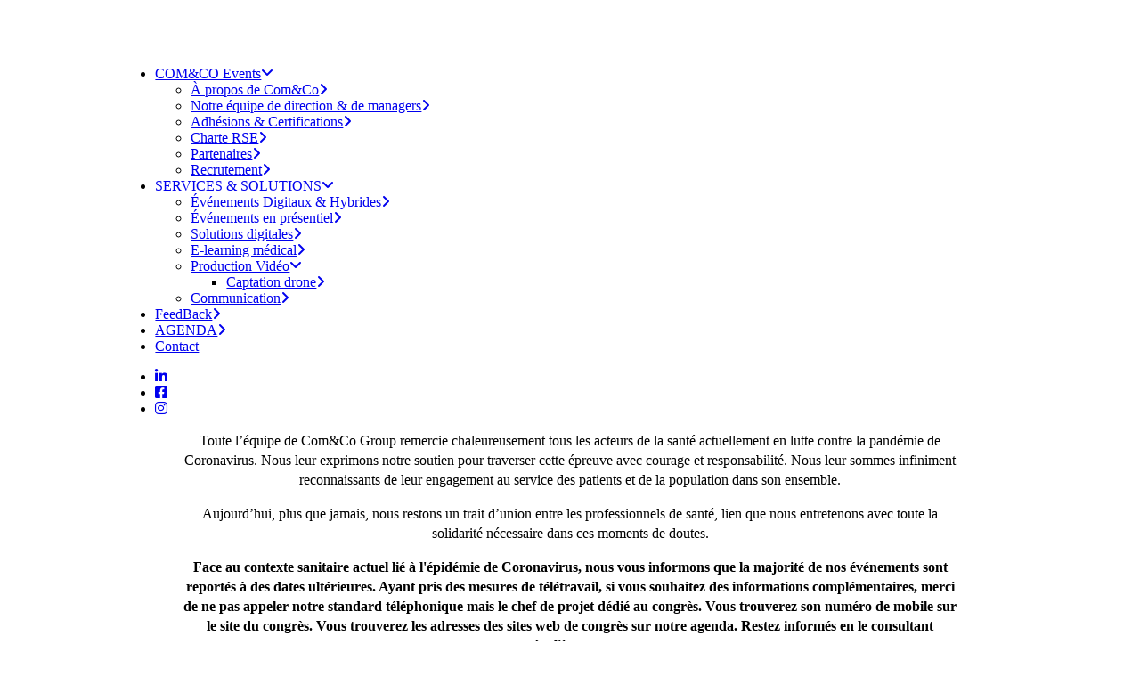

--- FILE ---
content_type: text/html; charset=UTF-8
request_url: https://www.comnco.com/comnco-group-2-2
body_size: 18833
content:
<!DOCTYPE html>
<html class="touch" lang="en-US" xmlns="http://www.w3.org/1999/xhtml">
<head>
<meta http-equiv="Content-Type" content="text/html; charset=UTF-8">
<meta name="viewport" content="width=device-width, initial-scale=1">
<link rel="profile" href="http://gmpg.org/xfn/11">
<link rel="pingback" href="https://www.comnco.com/xmlrpc.php">
<meta name='robots' content='index, follow, max-image-preview:large, max-snippet:-1, max-video-preview:-1' />
	<style>img:is([sizes="auto" i], [sizes^="auto," i]) { contain-intrinsic-size: 3000px 1500px }</style>
	
	<!-- This site is optimized with the Yoast SEO plugin v26.8 - https://yoast.com/product/yoast-seo-wordpress/ -->
	<title>Com&amp;Co Group - home | Com&amp;Co Events</title>
	<link rel="canonical" href="https://www.comnco.com/comnco-group-2-2" />
	<meta property="og:locale" content="en_US" />
	<meta property="og:type" content="article" />
	<meta property="og:title" content="Com&amp;Co Group - home | Com&amp;Co Events" />
	<meta property="og:url" content="https://www.comnco.com/comnco-group-2-2" />
	<meta property="og:site_name" content="Com&amp;Co Events" />
	<meta property="article:modified_time" content="2021-02-12T11:07:38+00:00" />
	<meta name="twitter:card" content="summary_large_image" />
	<meta name="twitter:label1" content="Est. reading time" />
	<meta name="twitter:data1" content="8 minutes" />
	<script type="application/ld+json" class="yoast-schema-graph">{"@context":"https://schema.org","@graph":[{"@type":"WebPage","@id":"https://www.comnco.com/comnco-group-2-2","url":"https://www.comnco.com/comnco-group-2-2","name":"Com&Co Group - home | Com&amp;Co Events","isPartOf":{"@id":"https://www.comnco.com/#website"},"datePublished":"2020-04-08T10:56:55+00:00","dateModified":"2021-02-12T11:07:38+00:00","breadcrumb":{"@id":"https://www.comnco.com/comnco-group-2-2#breadcrumb"},"inLanguage":"en-US","potentialAction":[{"@type":"ReadAction","target":["https://www.comnco.com/comnco-group-2-2"]}]},{"@type":"BreadcrumbList","@id":"https://www.comnco.com/comnco-group-2-2#breadcrumb","itemListElement":[{"@type":"ListItem","position":1,"name":"Accueil","item":"https://www.comnco.com/"},{"@type":"ListItem","position":2,"name":"Com&#038;Co Group &#8211; home"}]},{"@type":"WebSite","@id":"https://www.comnco.com/#website","url":"https://www.comnco.com/","name":"Com&amp;Co Events","description":"Informer, éduquer et connecter le monde de la santé.","potentialAction":[{"@type":"SearchAction","target":{"@type":"EntryPoint","urlTemplate":"https://www.comnco.com/?s={search_term_string}"},"query-input":{"@type":"PropertyValueSpecification","valueRequired":true,"valueName":"search_term_string"}}],"inLanguage":"en-US"}]}</script>
	<!-- / Yoast SEO plugin. -->


<link rel='dns-prefetch' href='//use.typekit.net' />
<link rel='dns-prefetch' href='//www.googletagmanager.com' />
<link rel='dns-prefetch' href='//fonts.googleapis.com' />
<link rel='dns-prefetch' href='//use.fontawesome.com' />
<link rel="alternate" type="text/calendar" title="Com&amp;Co Events &raquo; iCal Feed" href="https://www.comnco.com/agenda/?ical=1" />
<style id='classic-theme-styles-inline-css' type='text/css'>
/*! This file is auto-generated */
.wp-block-button__link{color:#fff;background-color:#32373c;border-radius:9999px;box-shadow:none;text-decoration:none;padding:calc(.667em + 2px) calc(1.333em + 2px);font-size:1.125em}.wp-block-file__button{background:#32373c;color:#fff;text-decoration:none}
</style>
<style id='font-awesome-svg-styles-default-inline-css' type='text/css'>
.svg-inline--fa {
  display: inline-block;
  height: 1em;
  overflow: visible;
  vertical-align: -.125em;
}
</style>
<link rel='stylesheet' id='font-awesome-svg-styles-css' href='https://www.comnco.com/wp-content/uploads/font-awesome/v6.4.2/css/svg-with-js.css' type='text/css' media='all' />
<style id='font-awesome-svg-styles-inline-css' type='text/css'>
   .wp-block-font-awesome-icon svg::before,
   .wp-rich-text-font-awesome-icon svg::before {content: unset;}
</style>
<link rel='stylesheet' id='comnco-global-css-css' href='https://www.comnco.com/wp-content/plugins/code-fixes/assets/css/global.css' type='text/css' media='all' />
<link rel='stylesheet' id='cookie-notice-front-css' href='https://www.comnco.com/wp-content/plugins/cookie-notice/css/front.min.css' type='text/css' media='all' />
<link rel='stylesheet' id='uncodefont-google-css' href='//fonts.googleapis.com/css?family=Quicksand%3A300%2Cregular%2C500%2C700%7CMontserrat%3A100%2C100italic%2C200%2C200italic%2C300%2C300italic%2Cregular%2Citalic%2C500%2C500italic%2C600%2C600italic%2C700%2C700italic%2C800%2C800italic%2C900%2C900italic%7CNunito+Sans%3A200%2C200italic%2C300%2C300italic%2Cregular%2Citalic%2C600%2C600italic%2C700%2C700italic%2C800%2C800italic%2C900%2C900italic%7CPoppins%3A100%2C100italic%2C200%2C200italic%2C300%2C300italic%2Cregular%2Citalic%2C500%2C500italic%2C600%2C600italic%2C700%2C700italic%2C800%2C800italic%2C900%2C900italic&#038;subset=vietnamese%2Clatin%2Clatin-ext%2Ccyrillic%2Ccyrillic-ext%2Cdevanagari' type='text/css' media='all' />
<link rel='stylesheet' id='uncode-privacy-css' href='https://www.comnco.com/wp-content/plugins/uncode-privacy/assets/css/uncode-privacy-public.css' type='text/css' media='all' />
<link rel='stylesheet' id='font-awesome-official-css' href='https://use.fontawesome.com/releases/v6.4.2/css/all.css' type='text/css' media='all' integrity="sha384-blOohCVdhjmtROpu8+CfTnUWham9nkX7P7OZQMst+RUnhtoY/9qemFAkIKOYxDI3" crossorigin="anonymous" />
<link rel='stylesheet' id='uncode-style-css' href='https://www.comnco.com/wp-content/themes/uncode/library/css/style.css' type='text/css' media='all' />
<style id='uncode-style-inline-css' type='text/css'>

@media (max-width: 959px) { .navbar-brand > * { height: 40px !important;}}
@media (min-width: 960px) {
		.limit-width { max-width: 80%; margin: auto;}
		.menu-container:not(.grid-filters) .menu-horizontal ul.menu-smart .megamenu-block-wrapper > .vc_row[data-parent="true"].limit-width:not(.row-parent-limit) { max-width: calc(80% - 72px); }
		}
#changer-back-color { transition: background-color 1000ms cubic-bezier(0.25, 1, 0.5, 1) !important; } #changer-back-color > div { transition: opacity 1000ms cubic-bezier(0.25, 1, 0.5, 1) !important; } body.bg-changer-init.disable-hover .main-wrapper .style-light,  body.bg-changer-init.disable-hover .main-wrapper .style-light h1,  body.bg-changer-init.disable-hover .main-wrapper .style-light h2, body.bg-changer-init.disable-hover .main-wrapper .style-light h3, body.bg-changer-init.disable-hover .main-wrapper .style-light h4, body.bg-changer-init.disable-hover .main-wrapper .style-light h5, body.bg-changer-init.disable-hover .main-wrapper .style-light h6, body.bg-changer-init.disable-hover .main-wrapper .style-light a, body.bg-changer-init.disable-hover .main-wrapper .style-dark, body.bg-changer-init.disable-hover .main-wrapper .style-dark h1, body.bg-changer-init.disable-hover .main-wrapper .style-dark h2, body.bg-changer-init.disable-hover .main-wrapper .style-dark h3, body.bg-changer-init.disable-hover .main-wrapper .style-dark h4, body.bg-changer-init.disable-hover .main-wrapper .style-dark h5, body.bg-changer-init.disable-hover .main-wrapper .style-dark h6, body.bg-changer-init.disable-hover .main-wrapper .style-dark a { transition: color 1000ms cubic-bezier(0.25, 1, 0.5, 1) !important; }
</style>
<link rel='stylesheet' id='uncode-icons-css' href='https://www.comnco.com/wp-content/themes/uncode/library/css/uncode-icons.css' type='text/css' media='all' />
<link rel='stylesheet' id='uncode-custom-style-css' href='https://www.comnco.com/wp-content/themes/uncode/library/css/style-custom.css' type='text/css' media='all' />
<style id='uncode-custom-style-inline-css' type='text/css'>
h1, h2 {font-weight:300 !important;}#gform_wrapper_24{font-weight:700!important;}.gform_footer input[type="submit"]{font-weight:700!important;}@media screen and (min-width:992px) {.cnc-timeline .shift_x_neg_quad {left:-254px !important;}}@media screen and (max-width:992px) {.cnc-timeline { text-align:center !important;}.cnc-timeline div.icon-box-icon {display:none;}.cnc-timeline .icon-box-left .icon-box-content {padding-left:0 !important;}.cnc-timeline .icon-box-right .icon-box-content {padding-right:0 !important;}}.breadcrumb-title {display:none;}.row-breadcrumb.row-breadcrumb-light.text-right div.row.row-parent.style-light.limit-width {padding:14px 36px 14px 36px;}.row-breadcrumb.row-breadcrumb-light {border-color:#121212;background-color:#121212;}.style-light .breadcrumb { color:#ffffff; }.style-light .breadcrumb > li a{ color:#ffffff; }footer .footer-last {font-size:11px;}.footer-copyright p {font-size:10px;color:#888888;margin-top:10px;}.sortable-box .level-1 {margin :0 15px 60px 15px;}.share-button.share-inline .social.top li.social-pinterest { display:none !important; }.share-button.share-inline .social.top li.social-xing { display:none !important; }div.info-content p {font-size:14px;}.quick-chat-history-container {border:1px solid #666666;margin-top:30px;background:#f5f5f5;}.quick-chat-history-message-alias-container {padding:10px;}.quick-chat-history-message-alias-container:nth-child(odd) { background:#ffffff;}*/Tabs programme.nav > li > a {display:block;}.nav-tabs {border-bottom:5px solid #ff6350;margin:0;padding:0 !important;text-align:left;background-color:#3bbccc;margin-left:-10px;}.nav-tabs > li {display:inline-block;margin-top:0px;margin-bottom:-1px;}.nav-tabs > li > a {line-height:normal;padding:0px 23px 18px 23px;}.nav-tabs > li > a span {font-size:20px;color:#f9f9f9;}.nav-tabs > li.active > a {padding:20px 23px 25px 23px;pointer-events:none;padding:20px;}@media (min-width:960px) {.nav-tabs > li.active > a {border-bottom-width:0px;border-bottom-style:solid;background:#ff6350;color:white;}}.panel-title > a span {font-size:20px;color:#ff6350;}.tmb-post .t-entry-author {display:none;}.t-cat-over.single-block-padding.t-cat-over-topright {padding:10px 10px 0px 10px !important;}.header-content-inner .post-info {display:none;}.site-footer li{font-size:13px;}.site-footer a:hover{color:#F2B91C !important;}.tribe-events-header {z-index:1000;}.tribe-events-calendar-list__event-description .dates_event {display:none;}.tribe-events-calendar-month h3, .tribe-events-pro-week-grid h3, .tribe-events-calendar-list h3 {text-transform:none;}.tribe-events-calendar-list .tribe-events-event-categories-label {display:none;}.tribe-events-calendar-list .tribe-events-event-categories {margin-top:20px;font-size:0;}.tribe-events-calendar-list .tribe-events-event-categories a{font-size:10px;background:white;display:inline-block;padding:3px 4px;border-radius:5px;border:1px solid #ddd;margin-right:5px;}.tribe-events-calendar-list .tribe-events-calendar-list__event-row {margin-top:40px;border:1px solid #ddd;padding:20px 0;background:rgba(255,255,255,.5);border-radius:5px;transition:all 0.6s cubic-bezier(.25,.8,.25,1);}.tribe-events-calendar-list .tribe-events-calendar-list__event-row:hover {box-shadow:0 1px 3px rgba(0,0,0,0.12), 0 1px 2px rgba(0,0,0,0.24);}.tribe-events-calendar-list__event-date-tag-datetime .tribe-events-calendar-list__event-date-tag-weekday {background:white; border-top-left-radius:5px;border-top-right-radius:5px;padding:10px 0 0 0;}.tribe-events-calendar-list__event-date-tag-datetime .tribe-events-calendar-list__event-date-tag-daynum{background:white;border-bottom-right-radius:5px;border-bottom-left-radius:5px;padding:0 0 10px 0;}.event-long-title {padding-left:20px;}#tribe-events-content .single-event-title {padding-top:20px;padding-bottom:20px;}#tribe-events-content .single-event-title p, #tribe-events-content .single-event-title h1 { margin:5px 20px; }#tribe-events-content .single-event-title h1 {font-size:40px;}a.tribe-events-button.visit-website {display:inline-block;margin:10px 0;}
</style>
<link rel='stylesheet' id='child-style-css' href='https://www.comnco.com/wp-content/themes/uncode-child/style.css' type='text/css' media='all' />
<link rel='stylesheet' id='font-awesome-official-v4shim-css' href='https://use.fontawesome.com/releases/v6.4.2/css/v4-shims.css' type='text/css' media='all' integrity="sha384-IqMDcR2qh8kGcGdRrxwop5R2GiUY5h8aDR/LhYxPYiXh3sAAGGDkFvFqWgFvTsTd" crossorigin="anonymous" />
<script type="text/javascript" src="https://www.comnco.com/wp-includes/js/jquery/jquery.min.js" id="jquery-core-js"></script>
<script type="text/javascript" src="https://www.comnco.com/wp-includes/js/jquery/jquery-migrate.min.js" id="jquery-migrate-js"></script>
<script type="text/javascript" id="cookie-notice-front-js-before">
/* <![CDATA[ */
var cnArgs = {"ajaxUrl":"https:\/\/www.comnco.com\/wp-admin\/admin-ajax.php","nonce":"ecaeb19ef7","hideEffect":"fade","position":"bottom","onScroll":false,"onScrollOffset":100,"onClick":false,"cookieName":"cookie_notice_accepted","cookieTime":2592000,"cookieTimeRejected":2592000,"globalCookie":false,"redirection":false,"cache":true,"revokeCookies":false,"revokeCookiesOpt":"automatic"};
/* ]]> */
</script>
<script type="text/javascript" src="https://www.comnco.com/wp-content/plugins/cookie-notice/js/front.min.js" id="cookie-notice-front-js"></script>
<script type="text/javascript" src="//www.comnco.com/wp-content/plugins/revslider/sr6/assets/js/rbtools.min.js" defer async id="tp-tools-js"></script>
<script type="text/javascript" src="//www.comnco.com/wp-content/plugins/revslider/sr6/assets/js/rs6.min.js" defer async id="revmin-js"></script>
<script type="text/javascript" src="https://use.typekit.net/tqg2orc.js" id="typekit-js"></script>
<script type="text/javascript" id="typekit-js-after">
/* <![CDATA[ */
try{Typekit.load({ async: true });}catch(e){}
/* ]]> */
</script>
<script type="text/javascript" src="/wp-content/themes/uncode/library/js/ai-uncode.js" id="uncodeAI" data-home="/" data-path="/" data-breakpoints-images="258,516,720,1032,1440,2064,2880" id="ai-uncode-js"></script>
<script type="text/javascript" id="uncode-init-js-extra">
/* <![CDATA[ */
var SiteParameters = {"days":"days","hours":"hours","minutes":"minutes","seconds":"seconds","constant_scroll":"on","scroll_speed":"2","parallax_factor":"0.25","loading":"Loading\u2026","slide_name":"slide","slide_footer":"footer","ajax_url":"https:\/\/www.comnco.com\/wp-admin\/admin-ajax.php","nonce_adaptive_images":"54a2856f71","nonce_srcset_async":"5f31646fd5","enable_debug":"","block_mobile_videos":"","is_frontend_editor":"","main_width":["1200","px"],"mobile_parallax_allowed":"","listen_for_screen_update":"1","wireframes_plugin_active":"1","sticky_elements":"off","resize_quality":"90","register_metadata":"","bg_changer_time":"1000","update_wc_fragments":"1","optimize_shortpixel_image":"","menu_mobile_offcanvas_gap":"45","custom_cursor_selector":"[href], .trigger-overlay, .owl-next, .owl-prev, .owl-dot, input[type=\"submit\"], input[type=\"checkbox\"], button[type=\"submit\"], a[class^=\"ilightbox\"], .ilightbox-thumbnail, .ilightbox-prev, .ilightbox-next, .overlay-close, .unmodal-close, .qty-inset > span, .share-button li, .uncode-post-titles .tmb.tmb-click-area, .btn-link, .tmb-click-row .t-inside, .lg-outer button, .lg-thumb img, a[data-lbox], .uncode-close-offcanvas-overlay, .uncode-nav-next, .uncode-nav-prev, .uncode-nav-index, .unmenu-title","mobile_parallax_animation":"","lbox_enhanced":"","native_media_player":"1","vimeoPlayerParams":"?autoplay=0","ajax_filter_key_search":"key","ajax_filter_key_unfilter":"unfilter","index_pagination_disable_scroll":"","index_pagination_scroll_to":"","uncode_wc_popup_cart_qty":"","disable_hover_hack":"","uncode_nocookie":"","menuHideOnClick":"1","menuShowOnClick":"","smoothScroll":"on","smoothScrollDisableHover":"","smoothScrollQuery":"960","uncode_force_onepage_dots":"","uncode_smooth_scroll_safe":"","uncode_lb_add_galleries":", .gallery","uncode_lb_add_items":", .gallery .gallery-item a","uncode_prev_label":"Previous","uncode_next_label":"Next","uncode_slide_label":"Slide","uncode_share_label":"Share on %","uncode_has_ligatures":"","uncode_is_accessible":"","uncode_carousel_itemSelector":"*:not(.hidden)","uncode_adaptive":"1","ai_breakpoints":"258,516,720,1032,1440,2064,2880","uncode_limit_width":"80%"};
/* ]]> */
</script>
<script type="text/javascript" src="https://www.comnco.com/wp-content/themes/uncode/library/js/init.js" id="uncode-init-js"></script>

<!-- Google tag (gtag.js) snippet added by Site Kit -->
<!-- Google Analytics snippet added by Site Kit -->
<script type="text/javascript" src="https://www.googletagmanager.com/gtag/js?id=GT-NMLDVS8" id="google_gtagjs-js" async></script>
<script type="text/javascript" id="google_gtagjs-js-after">
/* <![CDATA[ */
window.dataLayer = window.dataLayer || [];function gtag(){dataLayer.push(arguments);}
gtag("set","linker",{"domains":["www.comnco.com"]});
gtag("js", new Date());
gtag("set", "developer_id.dZTNiMT", true);
gtag("config", "GT-NMLDVS8");
/* ]]> */
</script>
<script></script><meta name="generator" content="Site Kit by Google 1.170.0" /><meta name="tec-api-version" content="v1"><meta name="tec-api-origin" content="https://www.comnco.com"><link rel="alternate" href="https://www.comnco.com/wp-json/tribe/events/v1/" />
        <script type="text/javascript">
            var jQueryMigrateHelperHasSentDowngrade = false;

			window.onerror = function( msg, url, line, col, error ) {
				// Break out early, do not processing if a downgrade reqeust was already sent.
				if ( jQueryMigrateHelperHasSentDowngrade ) {
					return true;
                }

				var xhr = new XMLHttpRequest();
				var nonce = '432b62ba00';
				var jQueryFunctions = [
					'andSelf',
					'browser',
					'live',
					'boxModel',
					'support.boxModel',
					'size',
					'swap',
					'clean',
					'sub',
                ];
				var match_pattern = /\)\.(.+?) is not a function/;
                var erroredFunction = msg.match( match_pattern );

                // If there was no matching functions, do not try to downgrade.
                if ( null === erroredFunction || typeof erroredFunction !== 'object' || typeof erroredFunction[1] === "undefined" || -1 === jQueryFunctions.indexOf( erroredFunction[1] ) ) {
                    return true;
                }

                // Set that we've now attempted a downgrade request.
                jQueryMigrateHelperHasSentDowngrade = true;

				xhr.open( 'POST', 'https://www.comnco.com/wp-admin/admin-ajax.php' );
				xhr.setRequestHeader( 'Content-Type', 'application/x-www-form-urlencoded' );
				xhr.onload = function () {
					var response,
                        reload = false;

					if ( 200 === xhr.status ) {
                        try {
                        	response = JSON.parse( xhr.response );

                        	reload = response.data.reload;
                        } catch ( e ) {
                        	reload = false;
                        }
                    }

					// Automatically reload the page if a deprecation caused an automatic downgrade, ensure visitors get the best possible experience.
					if ( reload ) {
						location.reload();
                    }
				};

				xhr.send( encodeURI( 'action=jquery-migrate-downgrade-version&_wpnonce=' + nonce ) );

				// Suppress error alerts in older browsers
				return true;
			}
        </script>

		<meta name="generator" content="Powered by Slider Revolution 6.7.38 - responsive, Mobile-Friendly Slider Plugin for WordPress with comfortable drag and drop interface." />
<link rel="icon" href="https://www.comnco.com/wp-content/uploads/2020/11/favicon-cco-1-150x150.png" sizes="32x32" />
<link rel="icon" href="https://www.comnco.com/wp-content/uploads/2020/11/favicon-cco-1-300x300.png" sizes="192x192" />
<link rel="apple-touch-icon" href="https://www.comnco.com/wp-content/uploads/2020/11/favicon-cco-1-300x300.png" />
<meta name="msapplication-TileImage" content="https://www.comnco.com/wp-content/uploads/2020/11/favicon-cco-1-300x300.png" />
<script>function setREVStartSize(e){
			//window.requestAnimationFrame(function() {
				window.RSIW = window.RSIW===undefined ? window.innerWidth : window.RSIW;
				window.RSIH = window.RSIH===undefined ? window.innerHeight : window.RSIH;
				try {
					var pw = document.getElementById(e.c).parentNode.offsetWidth,
						newh;
					pw = pw===0 || isNaN(pw) || (e.l=="fullwidth" || e.layout=="fullwidth") ? window.RSIW : pw;
					e.tabw = e.tabw===undefined ? 0 : parseInt(e.tabw);
					e.thumbw = e.thumbw===undefined ? 0 : parseInt(e.thumbw);
					e.tabh = e.tabh===undefined ? 0 : parseInt(e.tabh);
					e.thumbh = e.thumbh===undefined ? 0 : parseInt(e.thumbh);
					e.tabhide = e.tabhide===undefined ? 0 : parseInt(e.tabhide);
					e.thumbhide = e.thumbhide===undefined ? 0 : parseInt(e.thumbhide);
					e.mh = e.mh===undefined || e.mh=="" || e.mh==="auto" ? 0 : parseInt(e.mh,0);
					if(e.layout==="fullscreen" || e.l==="fullscreen")
						newh = Math.max(e.mh,window.RSIH);
					else{
						e.gw = Array.isArray(e.gw) ? e.gw : [e.gw];
						for (var i in e.rl) if (e.gw[i]===undefined || e.gw[i]===0) e.gw[i] = e.gw[i-1];
						e.gh = e.el===undefined || e.el==="" || (Array.isArray(e.el) && e.el.length==0)? e.gh : e.el;
						e.gh = Array.isArray(e.gh) ? e.gh : [e.gh];
						for (var i in e.rl) if (e.gh[i]===undefined || e.gh[i]===0) e.gh[i] = e.gh[i-1];
											
						var nl = new Array(e.rl.length),
							ix = 0,
							sl;
						e.tabw = e.tabhide>=pw ? 0 : e.tabw;
						e.thumbw = e.thumbhide>=pw ? 0 : e.thumbw;
						e.tabh = e.tabhide>=pw ? 0 : e.tabh;
						e.thumbh = e.thumbhide>=pw ? 0 : e.thumbh;
						for (var i in e.rl) nl[i] = e.rl[i]<window.RSIW ? 0 : e.rl[i];
						sl = nl[0];
						for (var i in nl) if (sl>nl[i] && nl[i]>0) { sl = nl[i]; ix=i;}
						var m = pw>(e.gw[ix]+e.tabw+e.thumbw) ? 1 : (pw-(e.tabw+e.thumbw)) / (e.gw[ix]);
						newh =  (e.gh[ix] * m) + (e.tabh + e.thumbh);
					}
					var el = document.getElementById(e.c);
					if (el!==null && el) el.style.height = newh+"px";
					el = document.getElementById(e.c+"_wrapper");
					if (el!==null && el) {
						el.style.height = newh+"px";
						el.style.display = "block";
					}
				} catch(e){
					console.log("Failure at Presize of Slider:" + e)
				}
			//});
		  };</script>
		<style type="text/css" id="wp-custom-css">
			.RGPD label{
	font-size:11px!important;
}
#label_23_10_1{
	font-size:11px!important;
}
#field_23_16 > label.gfield_label{
	display:none;
}
#field_23_15 > label.gfield_label{
	display:none;
}
.gform_wrapper ul.gfield_checkbox li input[type="checkbox"]:checked + label{
	font-weight:500;
}

ul.menu-smart li.dropdown > a{
	font-weight:normal!important;
}

.btn-color-xsdn.btn-outline:not(.btn-hover-nobg):not(.btn-text-skin):not(.icon-animated):hover{
	color:black!important;
}



/* Personnalisation de l'agenda */

/* MOIS SEPARATION BLOCS */
.tribe-common--breakpoint-medium.tribe-common .tribe-common-h6--min-medium {
    font-size: 14px;
    line-height: 1.62;
    text-transform: uppercase;
}
/* FIN */
.tribe-common .tribe-common-c-btn{
	background-color: #e6442e;
}
.tribe-common .tribe-common-c-btn:hover{
	background-color: #e66250;
}

.tribe-common--breakpoint-medium.tribe-events .tribe-events-calendar-list__event-row {
    margin: 40px 0px 40px;
}
.tribe-events-calendar-list .tribe-events-calendar-list__event-row{
	padding:0;
}
.tribe-common--breakpoint-medium.tribe-events .tribe-events-calendar-list__event-row > .tribe-common-g-col {
    padding-left: 0;
    padding-right: 24px;
}
/* JOUR LETTRES */
.tribe-events-calendar-list__event-date-tag-datetime .tribe-events-calendar-list__event-date-tag-weekday {
    background: white;
    padding: 80% 0 0 0;
    height:60%;
	border-radius:0px;
	border-top-left-radius:5px;
}
.tribe-events .tribe-events-calendar-list__event-date-tag-weekday {
    font-size: 18px;
    color: #000;
	font-weight:300
}
.tribe-events .tribe-events-calendar-list__event-date-tag-datetime{
	padding:0;
}

/* JOUR CHIFFRES */
.tribe-common--breakpoint-medium.tribe-common .tribe-common-h4--min-medium {
    font-size: 38px;
	color: #e6442e;
	font-weight:500;
	height:90%;
}
.tribe-events-calendar-list__event-date-tag-datetime .tribe-events-calendar-list__event-date-tag-daynum {
    background: white;
    padding: 0 0 60px 0;
	border-bottom-right-radius: 0;
}

/* BLOC INFOS */
header.tribe-events-calendar-list__event-header{
	padding-top: 20px;
}
/* DATE COMPLÈTE */
.tribe-common--breakpoint-medium.tribe-common .tribe-common-b2 {
    font-size: 16px;
    line-height: 1.62;
}
/* VIGNETTE */
.tribe-common--breakpoint-medium.tribe-common .tribe-common-g-row--gutters > .tribe-common-g-col {
	padding: 20px;
}
/* CATÉGORIE (Webinar, Hybrid..) */
.tribe-events-calendar-list .tribe-events-event-categories a{
	font-size: 12px;
background: #f2f2f2;
display: inline-block;
padding: 4px 12px;
border-radius: 3px;
border: 1px solid #e8e8e8;
margin-right: 5px;
}

/* CATEGORIES FILTRE */
.tribe-filter-bar .tribe-filter-bar-c-pill__pill {
    background-color: #fff;
    border: 1px solid #d5d5d5;
    border-radius: 5px;
    padding: 5px 15px;
}
/* Z INDEX */

.tribe-filter-bar-c-filter__container{
	z-index:1000;
}
.tribe-events-calendar-list__event-details{
	display: block;
  z-index: 10;
}		</style>
		<noscript><style> .wpb_animate_when_almost_visible { opacity: 1; }</style></noscript></head>
<body class="wp-singular page-template-default page page-id-408736 wp-theme-uncode wp-child-theme-uncode-child style-color-lxmt-bg cookies-not-set tribe-no-js group-blog hormenu-position-left megamenu-full-submenu hmenu hmenu-position-right header-full-width main-center-align textual-accent-color menu-mobile-default mobile-parallax-not-allowed ilb-no-bounce unreg qw-body-scroll-disabled menu-sticky-fix no-qty-fx wpb-js-composer js-comp-ver-8.7.1.2 vc_responsive" data-border="0">

			<div id="vh_layout_help"></div><div class="body-borders" data-border="0"><div class="top-border body-border-shadow"></div><div class="right-border body-border-shadow"></div><div class="bottom-border body-border-shadow"></div><div class="left-border body-border-shadow"></div><div class="top-border style-light-bg"></div><div class="right-border style-light-bg"></div><div class="bottom-border style-light-bg"></div><div class="left-border style-light-bg"></div></div>	<div class="box-wrapper">
		<div class="box-container">
		<script type="text/javascript" id="initBox">UNCODE.initBox();</script>
		<div class="menu-wrapper menu-no-arrows">
													
													<header id="masthead" class="navbar menu-primary menu-light submenu-light style-light-original menu-with-logo">
														<div class="menu-container style-color-xsdn-bg menu-borders force-no-shadows" role="navigation">
															<div class="row-menu limit-width">
																<div class="row-menu-inner">
																	<div id="logo-container-mobile" class="col-lg-0 logo-container middle">
																		<div id="main-logo" class="navbar-header style-light">
																			<a href="https://www.comnco.com/" class="navbar-brand" data-minheight="20" aria-label="Com&amp;Co Events"><div class="logo-image main-logo  logo-light" data-maxheight="50" style="height: 50px;"><img fetchpriority="high" decoding="async" src="https://www.comnco.com/wp-content/uploads/2024/09/CCO_EVENTS_blanc.png" alt="logo" width="568" height="228" class="img-responsive" /></div><div class="logo-image main-logo  logo-dark" data-maxheight="50" style="height: 50px;display:none;"><img decoding="async" src="https://www.comnco.com/wp-content/uploads/2024/09/CCO_EVENTS_gris.png" alt="logo" width="568" height="228" class="img-responsive" /></div></a>
																		</div>
																		<div class="mmb-container"><div class="mobile-additional-icons"></div><div class="mobile-menu-button mobile-menu-button-light lines-button" aria-label="Toggle menu" role="button" tabindex="0"><span class="lines"><span></span></span></div></div>
																	</div>
																	<div class="col-lg-12 main-menu-container middle">
																		<div class="menu-horizontal menu-dd-shadow-xs ">
																			<div class="menu-horizontal-inner">
																				<div class="nav navbar-nav navbar-main navbar-nav-first"><ul id="menu-menu-principal" class="menu-primary-inner menu-smart sm" role="menu"><li role="menuitem"  id="menu-item-933785" class="menu-item menu-item-type-custom menu-item-object-custom menu-item-has-children depth-0 menu-item-933785 dropdown menu-item-link"><a href="#" data-toggle="dropdown" class="dropdown-toggle" role="button" data-type="title">COM&#038;CO Events<i class="fa fa-angle-down fa-dropdown"></i></a>
<ul role="menu" class="drop-menu un-submenu " data-lenis-prevent>
	<li role="menuitem"  id="menu-item-81377" class="menu-item menu-item-type-post_type menu-item-object-page depth-1 menu-item-81377"><a href="https://www.comnco.com/comnco">À propos de Com&#038;Co<i class="fa fa-angle-right fa-dropdown"></i></a></li>
	<li role="menuitem"  id="menu-item-1479540" class="menu-item menu-item-type-post_type menu-item-object-page depth-1 menu-item-1479540"><a href="https://www.comnco.com/comnco/equipe-comnco-group">Notre équipe de direction &#038; de managers<i class="fa fa-angle-right fa-dropdown"></i></a></li>
	<li role="menuitem"  id="menu-item-924785" class="menu-item menu-item-type-post_type menu-item-object-page depth-1 menu-item-924785"><a href="https://www.comnco.com/adhesions-certifications">Adhésions &#038; Certifications<i class="fa fa-angle-right fa-dropdown"></i></a></li>
	<li role="menuitem"  id="menu-item-1712373" class="menu-item menu-item-type-custom menu-item-object-custom depth-1 menu-item-1712373"><a href="https://sites.comncogroup.com/files/CONGRES/2026/RSe-charte_cco.pdf">Charte RSE<i class="fa fa-angle-right fa-dropdown"></i></a></li>
	<li role="menuitem"  id="menu-item-946435" class="menu-item menu-item-type-post_type menu-item-object-page depth-1 menu-item-946435"><a href="https://www.comnco.com/industrie">Partenaires<i class="fa fa-angle-right fa-dropdown"></i></a></li>
	<li role="menuitem"  id="menu-item-1294344" class="menu-item menu-item-type-post_type menu-item-object-page depth-1 menu-item-1294344"><a href="https://www.comnco.com/comnco/recrutement">Recrutement<i class="fa fa-angle-right fa-dropdown"></i></a></li>
</ul>
</li>
<li role="menuitem"  id="menu-item-83335" class="menu-item menu-item-type-custom menu-item-object-custom menu-item-has-children depth-0 menu-item-83335 dropdown menu-item-link"><a href="#" data-toggle="dropdown" class="dropdown-toggle" role="button" data-type="title">SERVICES &#038; SOLUTIONS<i class="fa fa-angle-down fa-dropdown"></i></a>
<ul role="menu" class="drop-menu un-submenu " data-lenis-prevent>
	<li role="menuitem"  id="menu-item-940068" class="menu-item menu-item-type-post_type menu-item-object-page depth-1 menu-item-940068"><a href="https://www.comnco.com/evenements-digitaux-hybrides">Événements Digitaux &#038; Hybrides<i class="fa fa-angle-right fa-dropdown"></i></a></li>
	<li role="menuitem"  id="menu-item-940071" class="menu-item menu-item-type-post_type menu-item-object-page depth-1 menu-item-940071"><a href="https://www.comnco.com/events">Événements en présentiel<i class="fa fa-angle-right fa-dropdown"></i></a></li>
	<li role="menuitem"  id="menu-item-988061" class="menu-item menu-item-type-post_type menu-item-object-page depth-1 menu-item-988061"><a href="https://www.comnco.com/solutions-digitales">Solutions digitales<i class="fa fa-angle-right fa-dropdown"></i></a></li>
	<li role="menuitem"  id="menu-item-988377" class="menu-item menu-item-type-post_type menu-item-object-page depth-1 menu-item-988377"><a href="https://www.comnco.com/e-learning-medical">E-learning médical<i class="fa fa-angle-right fa-dropdown"></i></a></li>
	<li role="menuitem"  id="menu-item-83062" class="menu-item menu-item-type-post_type menu-item-object-page menu-item-has-children depth-1 menu-item-83062 dropdown"><a href="https://www.comnco.com/studio" data-type="title">Production Vidéo<i class="fa fa-angle-down fa-dropdown"></i></a>
	<ul role="menu" class="drop-menu un-submenu " data-lenis-prevent>
		<li role="menuitem"  id="menu-item-1016044" class="menu-item menu-item-type-post_type menu-item-object-page depth-2 menu-item-1016044"><a href="https://www.comnco.com/captation-drone">Captation drone<i class="fa fa-angle-right fa-dropdown"></i></a></li>
	</ul>
</li>
	<li role="menuitem"  id="menu-item-83334" class="menu-item menu-item-type-post_type menu-item-object-page depth-1 menu-item-83334"><a href="https://www.comnco.com/communication">Communication<i class="fa fa-angle-right fa-dropdown"></i></a></li>
</ul>
</li>
<li role="menuitem"  id="menu-item-920156" class="menu-item menu-item-type-post_type menu-item-object-page depth-0 menu-item-920156 menu-item-link"><a href="https://www.comnco.com/feedback">FeedBack<i class="fa fa-angle-right fa-dropdown"></i></a></li>
<li role="menuitem"  id="menu-item-891449" class="menu-item menu-item-type-custom menu-item-object-custom depth-0 menu-item-891449 menu-item-link"><a target="_blank" href="https://www.comnyou.net/fr/module/evenements">AGENDA<i class="fa fa-angle-right fa-dropdown"></i></a></li>
<li role="menuitem"  id="menu-item-924856" class="menu-item-button"><a href="https://www.comnco.com/contact"><div class="menu-btn-table"><div class="menu-btn-cell"><div class="menu-item menu-item-type-post_type menu-item-object-page depth-0 menu-item-924856 menu-btn-container btn"><span>Contact</span></div></div></div></a></li>
</ul></div><div class="uncode-close-offcanvas-mobile lines-button close navbar-mobile-el"><span class="lines"></span></div><div class="nav navbar-nav navbar-nav-last navbar-extra-icons"><ul class="menu-smart sm menu-icons menu-smart-social" role="menu"><li role="menuitem" class="menu-item-link social-icon tablet-hidden mobile-hidden social-592136"><a href="https://www.linkedin.com/company/com-&-co" class="social-menu-link" role="button" target="_blank"><i class="fa fa-linkedin" role="presentation"></i></a></li><li role="menuitem" class="menu-item-link social-icon tablet-hidden mobile-hidden social-352152"><a href="https://www.facebook.com/comnco/" class="social-menu-link" role="button" target="_blank"><i class="fa fa-facebook-square" role="presentation"></i></a></li><li role="menuitem" class="menu-item-link social-icon tablet-hidden mobile-hidden social-123631"><a href="https://www.instagram.com/comnco/" class="social-menu-link" role="button" target="_blank"><i class="fa fa-instagram" role="presentation"></i></a></li></ul></div><div class="desktop-hidden menu-accordion-secondary">
														 							</div></div>
						
																		</div>
																	</div>
																</div>
															</div></div>
													</header>
												</div>			<script type="text/javascript" id="fixMenuHeight">UNCODE.fixMenuHeight();</script>
						<div class="main-wrapper">
				<div class="main-container">
					<div class="page-wrapper" role="main">
						<div class="sections-container" id="sections-container">
<div id="page-header"><div class="remove-menu-padding remove-menu-padding-mobile header-wrapper header-uncode-block">
									<div data-parent="true" class="vc_row has-bg need-focus style-color-jevc-bg row-container with-kburns" id="row-unique-0"><div class="row-background background-element">
											<div class="background-wrapper">
												<div class="background-inner adaptive-async" style="background-image: url(https://www.comnco.com/wp-content/uploads/2019/09/Home-Slider-img-2-uai-258x172.jpg);background-repeat: no-repeat;background-position: center center;background-attachment: scroll;background-size: cover;" data-uniqueid="83450-133284" data-guid="https://www.comnco.com/wp-content/uploads/2019/09/Home-Slider-img-2.jpg" data-path="2019/09/Home-Slider-img-2.jpg" data-width="1920" data-height="1280" data-singlew="12" data-singleh="null" data-crop=""></div>
												<div class="block-bg-overlay style-color-jevc-bg" style="opacity: 0.02;"></div>
											</div>
										</div><div class="row single-top-padding single-bottom-padding double-h-padding limit-width row-parent row-header"><div class="wpb_row row-inner"><div class="wpb_column pos-middle pos-center align_center column_parent col-lg-12 double-internal-gutter"><div class="uncol style-light"  ><div class="uncoltable"><div class="uncell no-block-padding" ><div class="uncont" ><div class="vc_row vc_custom_1586342253064 row-internal row-container" style="padding-right: 7% ;padding-left: 7% ;"><div class="row-background background-element" style="opacity: 1;">
											<div class="background-wrapper">
												<div class="background-inner"></div>
												<div class="block-bg-overlay style-color-jevc-bg" style="opacity: 0.5;"></div>
											</div>
										</div><div class="row col-double-gutter row-child"><div class="wpb_row row-inner"><div class="wpb_column pos-bottom pos-center align_center column_child col-lg-12 single-internal-gutter"><div class="uncol style-spec style-dark" ><div class="uncoltable"><div class="uncell no-block-padding" ><div class="uncont" ><div class="vc_custom_heading_wrap "><div class="heading-text el-text" ><p class="font-447895 h5 fontheight-195437 font-weight-800 text-color-xsdn-color" ><span><p style="text-align: center; line-height: 22px; font-weight: 500;">Toute l’équipe de Com&amp;Co Group remercie chaleureusement tous les acteurs de la santé actuellement en lutte contre la pandémie de Coronavirus. Nous leur exprimons notre soutien pour traverser cette épreuve avec courage et responsabilité. Nous leur sommes infiniment reconnaissants de leur engagement au service des patients et de la population dans son ensemble.</p></span><span><p style="text-align: center; center; line-height: 22px; font-weight: 500;">Aujourd’hui, plus que jamais, nous restons un trait d’union entre les professionnels de santé, lien que nous entretenons avec toute la solidarité nécessaire dans ces moments de doutes.</p></span><span><p style="text-align: center; line-height: 22px; font-weight: bold;">Face au contexte sanitaire actuel lié à l'épidémie de Coronavirus, nous vous informons que la majorité de nos événements sont reportés à des dates ultérieures. Ayant pris des mesures de télétravail, si vous souhaitez des informations complémentaires, merci de ne pas appeler notre standard téléphonique mais le chef de projet dédié au congrès. Vous trouverez son numéro de mobile sur le site du congrès. Vous trouverez les adresses des sites web de congrès sur notre agenda. Restez informés en le consultant régulièrement.</p></span><span><p></span></p></div><div class="clear"></div></div><span class="btn-container" ><a role="button"  href="https://www.comnco.com/agenda" class="custom-link btn btn-custom-typo font-111774 font-weight-600 text-uppercase no-letterspace border-width-0 btn-default btn-outline btn-icon-left">VOIR L'AGENDA</a></span><div class="empty-space empty-single" ><span class="empty-space-inner"></span></div>
</div></div></div></div></div></div></div></div></div></div></div></div></div><script id="script-row-unique-0" data-row="script-row-unique-0" type="text/javascript" class="vc_controls">UNCODE.initRow(document.getElementById("row-unique-0"));</script></div></div></div>
<div class="header-scrolldown style-dark"><i class="fa fa-angle-down"></i></div></div></div><script type="text/javascript">UNCODE.initHeader();</script><article id="post-408736" class="page-body style-light-bg post-408736 page type-page status-publish hentry">
						<div class="post-wrapper">
							<div class="post-body"><div class="post-content un-no-sidebar-layout"><div data-parent="true" class="vc_row row-container onepage-section" data-label="About Us" data-name="about-us" id="row-unique-1"><div class="row double-top-padding double-bottom-padding single-h-padding limit-width row-parent"><div class="wpb_row row-inner"><div class="wpb_column pos-middle pos-center align_center column_parent col-lg-12 double-internal-gutter"><div class="uncol style-light"  ><div class="uncoltable"><div class="uncell no-block-padding" ><div class="uncont" ><div class="vc_row row-internal row-container"><div class="row row-child"><div class="wpb_row row-inner"><div class="wpb_column pos-top pos-center align_center column_child col-lg-12 single-internal-gutter"><div class="uncol style-light" ><div class="uncoltable"><div class="uncell no-block-padding" ><div class="uncont" ><div class="vc_custom_heading_wrap "><div class="heading-text el-text" ><h1 class="h2 font-weight-700" ><span>Informer, éduquer et connecter le monde de la santé</span></h1></div><div class="clear"></div></div></div></div></div></div></div></div></div></div></div></div></div></div></div><script id="script-row-unique-1" data-row="script-row-unique-1" type="text/javascript" class="vc_controls">UNCODE.initRow(document.getElementById("row-unique-1"));</script></div></div></div><div data-parent="true" class="vc_row row-container" id="row-unique-2"><div class="row unequal col-no-gutter no-top-padding no-bottom-padding no-h-padding full-width row-parent" data-height-ratio="35"><div class="wpb_row row-inner"><div class="wpb_column pos-middle pos-center align_left column_parent col-lg-6 no-internal-gutter"><div class="uncol style-light"  ><div class="uncoltable"><div class="uncell no-block-padding style-color-jevc-bg has-bg   with-parallax" ><div class="column-background background-element">
											<div class="background-wrapper">
												<div class="background-inner adaptive-async" style="background-image: url(https://www.comnco.com/wp-content/uploads/2019/09/metiers-home-uai-258x258.png);background-repeat: no-repeat;background-position: center center;background-size: cover;" data-uniqueid="83757-260343" data-guid="https://www.comnco.com/wp-content/uploads/2019/09/metiers-home.png" data-path="2019/09/metiers-home.png" data-width="2400" data-height="2400" data-singlew="12" data-singleh="null" data-crop="" data-o_src="https://www.comnco.com/wp-content/uploads/2019/09/metiers-home.png"></div>
												
											</div>
										</div><div class="uncont" ><div class="vc_row row-internal row-container"><div class="row row-child" data-height="100"><div class="wpb_row row-inner"><div class="wpb_column pos-top pos-center align_left align_center_tablet align_center_mobile column_child col-lg-8 single-internal-gutter"><div class="uncol style-spec style-dark" ><div class="uncoltable"><div class="uncell double-block-padding" ><div class="uncont" ><div class="vc_custom_heading_wrap "><div class="heading-text el-text" ><h2 class="h1" ><span>Nos métiers</span></h2></div><div class="clear"></div></div><div class="uncode_text_column" ><p>Com&amp;Co Group, c’est une synergie de compétences multiples pour informer, éduquer et connecter le monde de la santé. Notre groupe est composé de pôles d’expertises aux activités complémentaires.</p>
</div></div></div></div></div></div><div class="wpb_column pos-top pos-center align_left column_child col-lg-4 single-internal-gutter"><div class="uncol style-light" ><div class="uncoltable"><div class="uncell no-block-padding" ><div class="uncont" ></div></div></div></div></div></div></div></div></div></div></div></div></div><div class="wpb_column pos-bottom pos-center align_left column_parent col-lg-6 no-internal-gutter"><div class="uncol style-light unexpand"  ><div class="uncoltable"><div class="uncell no-block-padding" ><div class="column-background background-element">
											<div class="background-wrapper">
												<div class="background-inner adaptive-async" style="background-image: url(https://www.comnco.com/wp-content/uploads/2019/09/Events-img-activities-uai-258x161.jpg);background-repeat: no-repeat;background-position: center center;background-size: cover;" data-uniqueid="82730-934953" data-guid="https://www.comnco.com/wp-content/uploads/2019/09/Events-img-activities.jpg" data-path="2019/09/Events-img-activities.jpg" data-width="1200" data-height="750" data-singlew="12" data-singleh="null" data-crop="" data-o_src="https://www.comnco.com/wp-content/uploads/2019/09/Events-img-activities.jpg"></div>
												<div class="block-bg-overlay style-color-vyce-bg" style="opacity: 0.8;"></div>
											</div>
										</div><div class="uncont" ><div class="vc_row row-internal row-container"><div class="row row-child" data-height="100"><div class="wpb_row row-inner"><div class="wpb_column pos-bottom pos-center align_left column_child col-lg-12 single-internal-gutter"><div class="uncol style-spec style-dark unexpand" ><div class="uncoltable" style="min-height: 260px;"><div class="uncell triple-block-padding" ><div class="uncont" ><div class="empty-space empty-single" ><span class="empty-space-inner"></span></div>
<div class="vc_custom_heading_wrap "><div class="heading-text el-text" ><h3 class="h2" ><span>Events</span></h3></div><div class="clear"></div></div><div class="uncode_text_column" ><p>Notre Pôle Events contribue chaque année à la réussite de nombreux événements nationaux et internationaux.</p>
</div><span class="btn-container" ><a role="button"  href="https://www.comnco.com/events" class="custom-link btn border-width-0 btn-default btn-outline btn-icon-left" title="Events">Découvrir</a></span></div></div></div></div></div></div></div></div></div></div></div></div></div><script id="script-row-unique-2" data-row="script-row-unique-2" type="text/javascript" class="vc_controls">UNCODE.initRow(document.getElementById("row-unique-2"));</script></div></div></div><div data-parent="true" class="vc_row row-container" id="row-unique-3"><div class="row unequal col-no-gutter no-top-padding no-bottom-padding no-h-padding full-width row-parent" data-height-ratio="40"><div class="wpb_row row-inner"><div class="wpb_column pos-bottom pos-center align_left column_parent col-lg-6 no-internal-gutter shift-col-wa"><div class="uncol style-light shift_y_down_double"  ><div class="uncoltable"><div class="uncell no-block-padding" ><div class="uncont" ><div class="vc_row row-internal row-container"><div class="row-background background-element">
											<div class="background-wrapper">
												<div class="background-inner adaptive-async" style="background-image: url(https://www.comnco.com/wp-content/uploads/2019/08/Learning-img-01-uai-258x161.jpg);background-repeat: no-repeat;background-position: center center;background-attachment: scroll;background-size: cover;" data-uniqueid="82028-662333" data-guid="https://www.comnco.com/wp-content/uploads/2019/08/Learning-img-01.jpg" data-path="2019/08/Learning-img-01.jpg" data-width="1200" data-height="750" data-singlew="12" data-singleh="null" data-crop=""></div>
												<div class="block-bg-overlay style-color-717841-bg" style="opacity: 0.8;"></div>
											</div>
										</div><div class="row row-child" data-height="90"><div class="wpb_row row-inner"><div class="wpb_column pos-bottom pos-center align_left column_child col-lg-12 single-internal-gutter"><div class="uncol style-spec style-dark" ><div class="uncoltable"><div class="uncell triple-block-padding" ><div class="uncont" ><div class="vc_custom_heading_wrap "><div class="heading-text el-text" ><h2 class="h2" ><span>Learning</span></h2></div><div class="clear"></div></div><div class="uncode_text_column" ><p>Notre Pôle Learning intervient dans le domaine de l’éducation médicale et de la formation digitale, particulièrement dans les domaines cardiovasculaires et oncologiques.</p>
</div><span class="btn-container" ><a role="button"  href="https://www.comnco.com/learning" class="custom-link btn border-width-0 btn-default btn-outline btn-icon-left" title="Events">Découvrir</a></span></div></div></div></div></div></div></div></div></div></div></div></div></div><div class="wpb_column pos-top pos-center align_left column_parent col-lg-6 no-internal-gutter"><div class="uncol style-light"  ><div class="uncoltable"><div class="uncell no-block-padding" ><div class="uncont" ><div class="vc_row row-internal row-container"><div class="row unequal col-no-gutter row-child" data-height="100"><div class="wpb_row row-inner"><div class="wpb_column pos-bottom pos-center align_left column_child col-lg-6 single-internal-gutter"><div class="uncol style-spec style-dark" ><div class="uncoltable"><div class="uncell triple-block-padding" ><div class="column-background background-element">
											<div class="background-wrapper">
												<div class="background-inner adaptive-async" style="background-image: url(https://www.comnco.com/wp-content/uploads/2019/08/Studio-img-01-uai-258x161.jpg);background-repeat: no-repeat;background-position: right center;background-size: cover;" data-uniqueid="82031-199089" data-guid="https://www.comnco.com/wp-content/uploads/2019/08/Studio-img-01.jpg" data-path="2019/08/Studio-img-01.jpg" data-width="1200" data-height="750" data-singlew="12" data-singleh="null" data-crop="" data-o_src="https://www.comnco.com/wp-content/uploads/2019/08/Studio-img-01.jpg"></div>
												<div class="block-bg-overlay style-color-210407-bg" style="opacity: 0.8;"></div>
											</div>
										</div><div class="uncont" ><div class="vc_custom_heading_wrap "><div class="heading-text el-text" ><h3 class="h2" ><span>Studio</span></h3></div><div class="clear"></div></div><div class="uncode_text_column" ><p>Notre Pôle Studio est spécialisé dans la captation et la retransmission de procédures chirurgicales, webinar…</p>
</div><span class="btn-container" ><a role="button"  href="https://www.comnco.com/studio" class="custom-link btn border-width-0 btn-default btn-outline btn-icon-left" title="Events">Découvrir</a></span></div></div></div></div></div><div class="wpb_column pos-bottom pos-center align_left column_child col-lg-6 single-internal-gutter"><div class="uncol style-spec style-dark" ><div class="uncoltable"><div class="uncell triple-block-padding" ><div class="column-background background-element">
											<div class="background-wrapper">
												<div class="background-inner adaptive-async" style="background-image: url(https://www.comnco.com/wp-content/uploads/2019/09/Comm-img-activities-uai-258x172.jpg);background-repeat: no-repeat;background-position: left center;background-size: cover;" data-uniqueid="83326-177605" data-guid="https://www.comnco.com/wp-content/uploads/2019/09/Comm-img-activities.jpg" data-path="2019/09/Comm-img-activities.jpg" data-width="1200" data-height="800" data-singlew="12" data-singleh="null" data-crop="" data-o_src="https://www.comnco.com/wp-content/uploads/2019/09/Comm-img-activities.jpg"></div>
												<div class="block-bg-overlay style-color-925002-bg" style="opacity: 0.8;"></div>
											</div>
										</div><div class="uncont" ><div class="vc_custom_heading_wrap "><div class="heading-text el-text" ><h3 class="h2" ><span>Communication</span></h3></div><div class="clear"></div></div><div class="uncode_text_column" ><p>Notre Pôle Communication contribue à chaque projet en apportant une approche globale en matière de communication santé.</p>
</div><span class="btn-container" ><a role="button"  href="https://www.comnco.com/communication" class="custom-link btn border-width-0 btn-default btn-outline btn-icon-left" title="Events">Découvrir</a></span></div></div></div></div></div></div></div></div></div></div></div></div></div><script id="script-row-unique-3" data-row="script-row-unique-3" type="text/javascript" class="vc_controls">UNCODE.initRow(document.getElementById("row-unique-3"));</script></div></div></div><div data-parent="true" class="vc_row row-container onepage-section" data-label="About Me" data-name="about-me" id="row-unique-4"><div class="row single-top-padding quad-bottom-padding single-h-padding limit-width row-parent"><div class="wpb_row shift_y_neg_double row-inner"><div class="wpb_column pos-middle pos-center align_left column_parent col-lg-12 double-internal-gutter"><div class="uncol style-light"  ><div class="uncoltable"><div class="uncell no-block-padding" ><div class="uncont" ><div class="vc_row row-internal row-container"><div class="row col-double-gutter row-child"><div class="wpb_row row-inner"><div class="wpb_column pos-bottom pos-center align_left column_child col-lg-12 single-internal-gutter"><div class="uncol style-light" ><div class="uncoltable"><div class="uncell no-block-padding" ><div class="uncont" ><div class="vc_custom_heading_wrap "><div class="heading-text el-text" ><h3 class="h1" ><span>Quelques chiffres...</span></h3></div><div class="clear"></div></div></div></div></div></div></div></div></div></div><div class="divider-wrapper "  >
    <hr class="unseparator border-default-color separator-no-padding"  />
</div>
<div class="vc_row row-internal row-container"><div class="row unequal col-double-gutter row-child"><div class="wpb_row row-inner"><div class="wpb_column pos-top pos-center align_left column_child col-lg-3 col-md-25 col-sm-50 half-internal-gutter"><div class="uncol style-light" ><div class="uncoltable"><div class="uncell no-block-padding" ><div class="uncont" ><div class="uncode-wrapper uncode-counter-wrap   alpha-anim animate_when_almost_visible" data-delay="200"><p  class="h1 font-weight-700"><span class="uncode-counter counter text-accent-color" data-val="130">130</span></p><div class="counter-text"><p>événements en 2019</p></div></div></div></div></div></div></div><div class="wpb_column pos-top pos-center align_left column_child col-lg-3 col-md-25 col-sm-50 half-internal-gutter"><div class="uncol style-light" ><div class="uncoltable"><div class="uncell no-block-padding" ><div class="uncont" ><div class="uncode-wrapper uncode-counter-wrap   alpha-anim animate_when_almost_visible" data-delay="300"><p  class="h1 font-weight-700"><span class="uncode-counter counter text-accent-color" data-val="15">15</span></p><div class="counter-text"><p>pays</p></div></div></div></div></div></div></div><div class="wpb_column pos-top pos-center align_left column_child col-lg-3 col-md-25 col-sm-50 col-sm-clear half-internal-gutter"><div class="uncol style-light" ><div class="uncoltable"><div class="uncell no-block-padding" ><div class="uncont" ><div class="uncode-wrapper uncode-counter-wrap   alpha-anim animate_when_almost_visible" data-delay="400"><p  class="h1 font-weight-700"><span class="uncode-counter counter text-accent-color" data-val="50">50</span></p><div class="counter-text"><p>Lives en 2019</p></div></div></div></div></div></div></div><div class="wpb_column pos-top pos-center align_left column_child col-lg-3 col-md-25 col-sm-50 col-sm-clear half-internal-gutter"><div class="uncol style-light" ><div class="uncoltable"><div class="uncell no-block-padding" ><div class="uncont" ><div class="uncode-wrapper uncode-counter-wrap   alpha-anim animate_when_almost_visible" data-delay="500"><p  class="h1 font-weight-700"><span class="uncode-counter counter text-accent-color" data-val="600">600</span></p><div class="counter-text"><p>experts à nos côtés</p></div></div></div></div></div></div></div></div></div></div></div></div></div></div></div><script id="script-row-unique-4" data-row="script-row-unique-4" type="text/javascript" class="vc_controls">UNCODE.initRow(document.getElementById("row-unique-4"));</script></div></div></div><div data-parent="true" class="vc_row has-bg need-focus style-color-lxmt-bg row-container onepage-section" data-label="#agenda" data-name="agenda" id="row-unique-5"><div class="row double-top-padding double-bottom-padding single-h-padding limit-width row-parent"><div class="wpb_row row-inner"><div class="wpb_column pos-top pos-center align_center column_parent col-lg-12 single-internal-gutter"><div class="uncol style-light"  ><div class="uncoltable"><div class="uncell no-block-padding" ><div class="uncont" ><div class="vc_custom_heading_wrap "><div class="heading-text el-text" ><h2 class="text-color-wvjs-color text-uppercase" ><span>Agenda</span></h2></div><div class="clear"></div></div><div id="home-events" class="isotope-system isotope-general-light grid-general-light" >
													<div class="isotope-wrapper grid-wrapper half-gutter" >												<div class="" data-type="masonry" data-layout="masonry" data-lg="1000" data-md="900" data-sm="480" data-vp-height="">							
	<div class="tmb tmb-iso-w12 tmb-iso-h1"><p class="t-entry-title">Nothing found.</p></div>
					</div>	
	

	</div>				</div>
<span class="btn-container" ><a role="button"  href="https://www.comnco.com/agenda" class="custom-link btn border-width-0 btn-text-skin btn-color-jevc btn-outline btn-icon-left" title="Voir tous les événements">Voir tous les événements</a></span></div></div></div></div></div><script id="script-row-unique-5" data-row="script-row-unique-5" type="text/javascript" class="vc_controls">UNCODE.initRow(document.getElementById("row-unique-5"));</script></div></div></div></div></div>
						</div>
					</article>
								</div><!-- sections container -->
							</div><!-- page wrapper -->
												<footer id="colophon" class="site-footer" role="contentinfo">
							<div data-parent="true" class="vc_row footer-menu-zone has-bg need-focus style-color-jevc-bg row-container onepage-section" data-label="footer-zone" data-name="footer-zone" id="row-unique-6"><div class="row single-top-padding single-bottom-padding single-h-padding limit-width row-parent"><div class="wpb_row row-inner"><div class="wpb_column pos-top pos-center align_left align_center_tablet align_center_mobile column_parent col-lg-10 single-internal-gutter"><div class="uncol style-light"  ><div class="uncoltable"><div class="uncell no-block-padding" ><div class="uncont" ><div class="vc_wp_custommenu wpb_content_element footer-menu"  data-id="1"><div class="widget widget_nav_menu"><div class="menu-footer-container"><ul id="menu-footer" class="menu-smart sm menu-horizontal"><li id="menu-item-82075" class="menu-item menu-item-type-post_type menu-item-object-page menu-item-82075"><a href="https://www.comnco.com/mentions-legales">Mentions légales</a></li>
<li id="menu-item-82076" class="menu-item menu-item-type-post_type menu-item-object-page menu-item-privacy-policy menu-item-82076"><a rel="privacy-policy" href="https://www.comnco.com/politique-de-confidentialite">Politique de confidentialité</a></li>
<li id="menu-item-87446" class="menu-item menu-item-type-post_type menu-item-object-page menu-item-87446"><a href="https://www.comnco.com/cgv">CGV</a></li>
<li id="menu-item-1623460" class="menu-item menu-item-type-post_type menu-item-object-page menu-item-1623460"><a href="https://www.comnco.com/politique-cookies">Politique cookies</a></li>
<li id="menu-item-1616027" class="menu-item menu-item-type-post_type menu-item-object-page menu-item-1616027"><a href="https://www.comnco.com/conditions-generales-dutilisation">CGU</a></li>
</ul></div></div></div></div></div></div></div></div><div class="wpb_column pos-top pos-center align_right align_center_tablet align_center_mobile column_parent col-lg-2 single-internal-gutter"><div class="uncol style-light"  ><div class="uncoltable"><div class="uncell no-block-padding" ><div class="uncont" ><div class="vc_wp_custommenu wpb_content_element footer-menu-cb"  data-id="2"><div class="widget widget_nav_menu"><div class="menu-paiement-cb-comnyou-container"><ul id="menu-paiement-cb-comnyou" class="menu-smart sm menu-horizontal"><li id="menu-item-83732" class="menu-item menu-item-type-custom menu-item-object-custom menu-item-83732"><a href="#menu-paiement-cb-comnyou"><i class="fa fa-credit-card fa-1x fa-fw"></i> Paiement</a></li>
<li id="menu-item-83487" class="menu-item menu-item-type-custom menu-item-object-custom menu-item-83487"><a target="_blank" href="https://www.comnyou.net/fr/module/payment">Paiement sécurisé</a></li>
<li id="menu-item-83489" class="menu-item menu-item-type-custom menu-item-object-custom menu-item-83489"><a target="_blank" href="https://www.comnyou.net/en/module/payment">Online Payment</a></li>
<li id="menu-item-83490" class="menu-item menu-item-type-custom menu-item-object-custom menu-item-83490"><a target="_blank" href="https://www.comnyou.net/es/module/payment">Pago en línea</a></li>
</ul></div></div></div>
	<div class="wpb_raw_code wpb_raw_js" >
		<div class="wpb_wrapper">
			<script type="text/javascript"> 

jQuery('#menu-item-83487').hide(); //liens
jQuery('#menu-item-83489').hide();
jQuery('#menu-item-83490').hide();

jQuery('#menu-item-83732').on('hover touch click', function() {
jQuery('#menu-item-83487').show(); //liens
jQuery('#menu-item-83489').show();
jQuery('#menu-item-83490').show();
});

jQuery('.footer-menu-cb').find('.widget').removeClass('widget'); //pour éviter pb de double click sur lien paiement

 </script>
		</div>
	</div>
</div></div></div></div></div><script id="script-row-unique-6" data-row="script-row-unique-6" type="text/javascript" class="vc_controls">UNCODE.initRow(document.getElementById("row-unique-6"));</script></div></div></div>						</footer>
																	</div><!-- main container -->
				</div><!-- main wrapper -->
							</div><!-- box container -->
					</div><!-- box wrapper -->
		<div class="style-light footer-scroll-top"><a href="#" class="scroll-top" aria-label="Scroll to top"><i class="fa fa-angle-up fa-stack btn-default btn-hover-nobg"></i></a></div>
	
		<script>
			window.RS_MODULES = window.RS_MODULES || {};
			window.RS_MODULES.modules = window.RS_MODULES.modules || {};
			window.RS_MODULES.waiting = window.RS_MODULES.waiting || [];
			window.RS_MODULES.defered = true;
			window.RS_MODULES.moduleWaiting = window.RS_MODULES.moduleWaiting || {};
			window.RS_MODULES.type = 'compiled';
		</script>
		<script type="speculationrules">
{"prefetch":[{"source":"document","where":{"and":[{"href_matches":"\/*"},{"not":{"href_matches":["\/wp-*.php","\/wp-admin\/*","\/wp-content\/uploads\/*","\/wp-content\/*","\/wp-content\/plugins\/*","\/wp-content\/themes\/uncode-child\/*","\/wp-content\/themes\/uncode\/*","\/*\\?(.+)"]}},{"not":{"selector_matches":"a[rel~=\"nofollow\"]"}},{"not":{"selector_matches":".no-prefetch, .no-prefetch a"}}]},"eagerness":"conservative"}]}
</script>
<!-- Matomo --><script>
(function () {
function initTracking() {
var _paq = window._paq = window._paq || [];
if (!window._paq.find || !window._paq.find(function (m) { return m[0] === "disableCookies"; })) {
	window._paq.push(["disableCookies"]);
}_paq.push(['trackPageView']);_paq.push(['enableLinkTracking']);_paq.push(['alwaysUseSendBeacon']);_paq.push(['setTrackerUrl', "\/\/www.comnco.com\/wp-content\/plugins\/matomo\/app\/matomo.php"]);_paq.push(['setSiteId', '1']);var d=document, g=d.createElement('script'), s=d.getElementsByTagName('script')[0];
g.type='text/javascript'; g.async=true; g.src="\/\/www.comnco.com\/wp-content\/uploads\/matomo\/matomo.js"; s.parentNode.insertBefore(g,s);
}
if (document.prerendering) {
	document.addEventListener('prerenderingchange', initTracking, {once: true});
} else {
	initTracking();
}
})();
</script>
<!-- End Matomo Code --><div class="gdpr-overlay"></div><div class="gdpr gdpr-privacy-preferences" data-nosnippet="true">
	<div class="gdpr-wrapper">
		<form method="post" class="gdpr-privacy-preferences-frm" action="https://www.comnco.com/wp-admin/admin-post.php">
			<input type="hidden" name="action" value="uncode_privacy_update_privacy_preferences">
			<input type="hidden" id="update-privacy-preferences-nonce" name="update-privacy-preferences-nonce" value="dad5adb2fe" /><input type="hidden" name="_wp_http_referer" value="/comnco-group-2-2" />			<header>
				<div class="gdpr-box-title">
					<h3>Privacy Preference Center</h3>
					<span class="gdpr-close"></span>
				</div>
			</header>
			<div class="gdpr-content">
				<div class="gdpr-tab-content">
					<div class="gdpr-consent-management gdpr-active">
						<header>
							<h4>Privacy Preferences</h4>
						</header>
						<div class="gdpr-info">
							<p></p>
													</div>
					</div>
				</div>
			</div>
			<footer>
				<input type="submit" class="btn-accent btn-flat" value="Save Preferences">
									<span><a href="https://www.comnco.com/politique-de-confidentialite" target="_blank">Privacy Policy</a></span>
								<input type="hidden" id="uncode_privacy_save_cookies_from_banner" name="uncode_privacy_save_cookies_from_banner" value="false">
				<input type="hidden" id="uncode_privacy_save_cookies_from_banner_button" name="uncode_privacy_save_cookies_from_banner_button" value="">
							</footer>
		</form>
	</div>
</div>
		<script>
		( function ( body ) {
			'use strict';
			body.className = body.className.replace( /\btribe-no-js\b/, 'tribe-js' );
		} )( document.body );
		</script>
		<script type="text/javascript">jQuery(document).ready(function() {
    
    /* calendrier d'evenement home */
jQuery('.dates_event').each(function() {
  deb = jQuery(this).find('.deb').text();
  end = jQuery(this).find('.end').text();

//console.log(deb);
//console.log(end);

jsdebdate = new Date(Date.parse(deb.replace(/-/g, '/')));
jsenddate = new Date(Date.parse(end.replace(/-/g, '/')));

//console.log(jsdebdate );
//console.log(jsenddate );

//console.log(jsdebdate.toLocaleDateString() , jsdebdate.getHours(), jsdebdate.getMinutes() );
//console.log(jsenddate.toLocaleDateString() , jsenddate.getHours(), jsenddate.getMinutes() );

var options = {  year: 'numeric', month: 'long', day: '2-digit',hour: '2-digit',minute: '2-digit' };

d1 = deb.substr(0, 10);
d2 = end.substr(0, 10);

ddd = jsdebdate.toLocaleDateString("fr-FR", options);
ddf = jsenddate.toLocaleDateString("fr-FR", options);


var options2 = {  year: 'numeric', month: 'long', day: '2-digit' };
d1d =  new Date(Date.parse(d1.replace(/-/g, '/')));
ddd1 = d1d.toLocaleDateString("fr-FR", options2);

d2d =  new Date(Date.parse(d2.replace(/-/g, '/')));
ddf2 = d2d.toLocaleDateString("fr-FR", options2);



ddfHours = jsenddate.getHours();
ddfHours = ("0" + ddfHours).slice(-2);

ddfMin = jsenddate.getHours();
ddfMin = ("0" + ddfMin).slice(-2);

ddfh = ddfHours+':'+ddfMin;


console.log(d1);
console.log(d2);
//console.log(ddd);
//console.log(ddf);
//console.log(ddfh);


ddd = ddd.replace('à', '');
ddf = ddf.replace('à', '');
/*
if (d1 == d2) {
    jQuery(this).html('<span class="ddd">'+ddd+'</span> - <span class="ddf">'+ddfh+'</span>');
} else {
	jQuery(this).html('<span class="ddd">'+ddd+'</span> - <span class="ddf">'+ddf+'</span>');
}
*/
if (d1 == d2) {
    jQuery(this).html('<span class="ddd">'+ddd1+'</span> ');
} else {
	jQuery(this).html('<span class="ddd">'+ddd1+'</span> - <span class="ddf">'+ddf2+'</span>');
}

/*
https://stackoverflow.com/questions/3552461/how-to-format-a-javascript-date
*/



});
    
});

// Sélectionne toutes les balises ayant la classe fa-twitter
var twitter = document.querySelectorAll('.fa-twitter');
// Boucle de parcours
for (var i = 0; i < twitter.length; i++) {
	// Retire la classe fa-twitter de l'élément html
	twitter[i].classList.remove('fa');
	twitter[i].classList.remove('fa-twitter');
   	// Ajoute la classe fa-x-twitter à l'élément html
	twitter[i].classList.add('fa-brands');
	twitter[i].classList.add('fa-x-twitter');
}

// Sélectionne toutes les balises ayant la classe fa-square-twitter
var squareTwitter = document.querySelectorAll('.fa-square-twitter');
// Boucle de parcours
for (var i = 0; i < squareTwitter.length; i++) {
 	// Retire la classe fa-square-twitter de l'élément html
    squareTwitter[i].classList.remove('fa');
    squareTwitter[i].classList.remove('fa-square-twitter');
 	// Ajoute la classe fa-square-x-twitter à l'élément html
    squareTwitter[i].classList.add('fa-brands');
    squareTwitter[i].classList.add('fa-square-x-twitter');



</script><!-- Global site tag (gtag.js) - Google Analytics -->
<script async src="https://www.googletagmanager.com/gtag/js?id=UA-6329591-21"></script>
<script>
  window.dataLayer = window.dataLayer || [];
  function gtag(){dataLayer.push(arguments);}
  gtag('js', new Date());

  gtag('config', 'UA-6329591-21');
</script>

<!-- Matomo -->
<script>
  var _paq = window._paq = window._paq || [];
  /* tracker methods like "setCustomDimension" should be called before "trackPageView" */
  _paq.push(['trackPageView']);
  _paq.push(['enableLinkTracking']);
  (function() {
    var u="https://comnco.matomo.cloud/";
    _paq.push(['setTrackerUrl', u+'matomo.php']);
    _paq.push(['setSiteId', '1']);
    var d=document, g=d.createElement('script'), s=d.getElementsByTagName('script')[0];
    g.async=true; g.src='https://cdn.matomo.cloud/comnco.matomo.cloud/matomo.js'; s.parentNode.insertBefore(g,s);
  })();
</script>
<!-- End Matomo Code -->
<script> /* <![CDATA[ */var tribe_l10n_datatables = {"aria":{"sort_ascending":": activate to sort column ascending","sort_descending":": activate to sort column descending"},"length_menu":"Show _MENU_ entries","empty_table":"No data available in table","info":"Showing _START_ to _END_ of _TOTAL_ entries","info_empty":"Showing 0 to 0 of 0 entries","info_filtered":"(filtered from _MAX_ total entries)","zero_records":"No matching records found","search":"Search:","all_selected_text":"All items on this page were selected. ","select_all_link":"Select all pages","clear_selection":"Clear Selection.","pagination":{"all":"All","next":"Next","previous":"Previous"},"select":{"rows":{"0":"","_":": Selected %d rows","1":": Selected 1 row"}},"datepicker":{"dayNames":["Sunday","Monday","Tuesday","Wednesday","Thursday","Friday","Saturday"],"dayNamesShort":["Sun","Mon","Tue","Wed","Thu","Fri","Sat"],"dayNamesMin":["S","M","T","W","T","F","S"],"monthNames":["January","February","March","April","May","June","July","August","September","October","November","December"],"monthNamesShort":["January","February","March","April","May","June","July","August","September","October","November","December"],"monthNamesMin":["Jan","Feb","Mar","Apr","May","Jun","Jul","Aug","Sep","Oct","Nov","Dec"],"nextText":"Next","prevText":"Prev","currentText":"Today","closeText":"Done","today":"Today","clear":"Clear"}};/* ]]> */ </script><script type="text/html" id="wpb-modifications"> window.wpbCustomElement = 1; </script><link rel='stylesheet' id='cco-popups-style-css' href='https://www.comnco.com/wp-content/plugins/code-fixes/assets/css/cco-popups.css' type='text/css' media='all' />
<link rel='stylesheet' id='rs-plugin-settings-css' href='//www.comnco.com/wp-content/plugins/revslider/sr6/assets/css/rs6.css' type='text/css' media='all' />
<style id='rs-plugin-settings-inline-css' type='text/css'>
#rs-demo-id {}
</style>
<script src='https://www.comnco.com/wp-content/plugins/the-events-calendar/common/build/js/underscore-before.js'></script>
<script type="text/javascript" src="https://www.comnco.com/wp-includes/js/underscore.min.js" id="underscore-js"></script>
<script src='https://www.comnco.com/wp-content/plugins/the-events-calendar/common/build/js/underscore-after.js'></script>
<script type="text/javascript" id="daves-wordpress-live-search-js-extra">
/* <![CDATA[ */
var DavesWordPressLiveSearchConfig = {"resultsDirection":"","showThumbs":"false","showExcerpt":"false","displayPostCategory":"false","showMoreResultsLink":"true","activateWidgetLink":"true","minCharsToSearch":"0","xOffset":"0","yOffset":"0","blogURL":"https:\/\/www.comnco.com","ajaxURL":"https:\/\/www.comnco.com\/wp-admin\/admin-ajax.php","viewMoreText":"View more results","outdatedJQuery":"Dave's WordPress Live Search requires jQuery 1.2.6 or higher. WordPress ships with current jQuery versions. But if you are seeing this message, it's likely that another plugin is including an earlier version.","resultTemplate":"<ul id=\"dwls_search_results\" class=\"search_results dwls_search_results\" role=\"presentation\" aria-hidden=\"true\">\n<input type=\"hidden\" name=\"query\" value=\"<%- resultsSearchTerm %>\" \/>\n<% _.each(searchResults, function(searchResult, index, list) { %>\n        <%\n        \/\/ Thumbnails\n        if(DavesWordPressLiveSearchConfig.showThumbs == \"true\" && searchResult.attachment_thumbnail) {\n                liClass = \"post_with_thumb\";\n        }\n        else {\n                liClass = \"\";\n        }\n        %>\n        <li class=\"post-<%= searchResult.ID %> daves-wordpress-live-search_result <%- liClass %>\">\n\n        <a href=\"<%= searchResult.permalink %>\" class=\"daves-wordpress-live-search_title\">\n        <% if(DavesWordPressLiveSearchConfig.displayPostCategory == \"true\" && searchResult.post_category !== undefined) { %>\n                <span class=\"search-category\"><%= searchResult.post_category %><\/span>\n        <% } %><span class=\"search-title\"><%= searchResult.post_title %><\/span><\/a>\n\n        <% if(searchResult.post_price !== undefined) { %>\n                <p class=\"price\"><%- searchResult.post_price %><\/p>\n        <% } %>\n\n        <% if(DavesWordPressLiveSearchConfig.showExcerpt == \"true\" && searchResult.post_excerpt) { %>\n                <%= searchResult.post_excerpt %>\n        <% } %>\n\n        <% if(e.displayPostMeta) { %>\n                <p class=\"meta clearfix daves-wordpress-live-search_author\" id=\"daves-wordpress-live-search_author\">Posted by <%- searchResult.post_author_nicename %><\/p><p id=\"daves-wordpress-live-search_date\" class=\"meta clearfix daves-wordpress-live-search_date\"><%- searchResult.post_date %><\/p>\n        <% } %>\n        <div class=\"clearfix\"><\/div><\/li>\n<% }); %>\n\n<% if(searchResults[0].show_more !== undefined && searchResults[0].show_more && DavesWordPressLiveSearchConfig.showMoreResultsLink == \"true\") { %>\n        <div class=\"clearfix search_footer\"><a href=\"<%= DavesWordPressLiveSearchConfig.blogURL %>\/?s=<%-  resultsSearchTerm %>\"><%- DavesWordPressLiveSearchConfig.viewMoreText %><\/a><\/div>\n<% } %>\n\n<\/ul>\n"};
/* ]]> */
</script>
<script type="text/javascript" src="https://www.comnco.com/wp-content/plugins/uncode-daves-wordpress-live-search/js/daves-wordpress-live-search.js" id="daves-wordpress-live-search-js"></script>
<script type="text/javascript" src="https://www.comnco.com/wp-content/plugins/the-events-calendar/common/build/js/user-agent.js" id="tec-user-agent-js"></script>
<script type="text/javascript" src="https://www.comnco.com/wp-content/plugins/code-fixes/assets/js/global.js" id="comnco-global-js-js"></script>
<script type="text/javascript" src="https://www.comnco.com/wp-content/plugins/code-fixes/assets/js/cco-vimeo.js" id="comnco-vimeo-js-js"></script>
<script type="text/javascript" src="https://www.comnco.com/wp-content/plugins/uncode-privacy/assets/js/js-cookie.min.js" id="js-cookie-js"></script>
<script type="text/javascript" id="uncode-privacy-js-extra">
/* <![CDATA[ */
var Uncode_Privacy_Parameters = {"accent_color":"#9b9d9f","ajax_url":"https:\/\/www.comnco.com\/wp-admin\/admin-ajax.php","nonce_uncode_privacy_session":"5e1c09d65b","enable_debug":"","logs_enabled":"no"};
/* ]]> */
</script>
<script type="text/javascript" src="https://www.comnco.com/wp-content/plugins/uncode-privacy/assets/js/uncode-privacy-public.min.js" id="uncode-privacy-js"></script>
<script type="text/javascript" src="https://www.comnco.com/wp-content/themes/uncode/library/js/plugins.js" id="uncode-plugins-js"></script>
<script type="text/javascript" src="https://www.comnco.com/wp-content/themes/uncode/library/js/app.js" id="uncode-app-js"></script>
<script type="text/javascript" src="https://www.comnco.com/wp-content/plugins/code-fixes/assets/js/cco-popups.js" id="cco-popups-script-js"></script>
<script></script>
		<!-- Cookie Notice plugin v2.5.11 by Hu-manity.co https://hu-manity.co/ -->
		<div id="cookie-notice" role="dialog" class="cookie-notice-hidden cookie-revoke-hidden cn-position-bottom" aria-label="Cookie Notice" style="background-color: rgba(50,50,58,1);"><div class="cookie-notice-container" style="color: #fff"><span id="cn-notice-text" class="cn-text-container">Nous utilisons des cookies pour vous garantir la meilleure expérience sur notre site web. Si vous continuez à utiliser ce site, nous supposerons que vous en êtes satisfait.</span><span id="cn-notice-buttons" class="cn-buttons-container"><button id="cn-accept-cookie" data-cookie-set="accept" class="cn-set-cookie cn-button" aria-label="OK" style="background-color: #00a99d">OK</button></span><button type="button" id="cn-close-notice" data-cookie-set="accept" class="cn-close-icon" aria-label="Non"></button></div>
			
		</div>
		<!-- / Cookie Notice plugin --></body>
</html>

<!-- Cached by WP-Optimize (gzip) - https://teamupdraft.com/wp-optimize/ - Last modified: 22 January 2026 13h23 (UTC:1) -->
